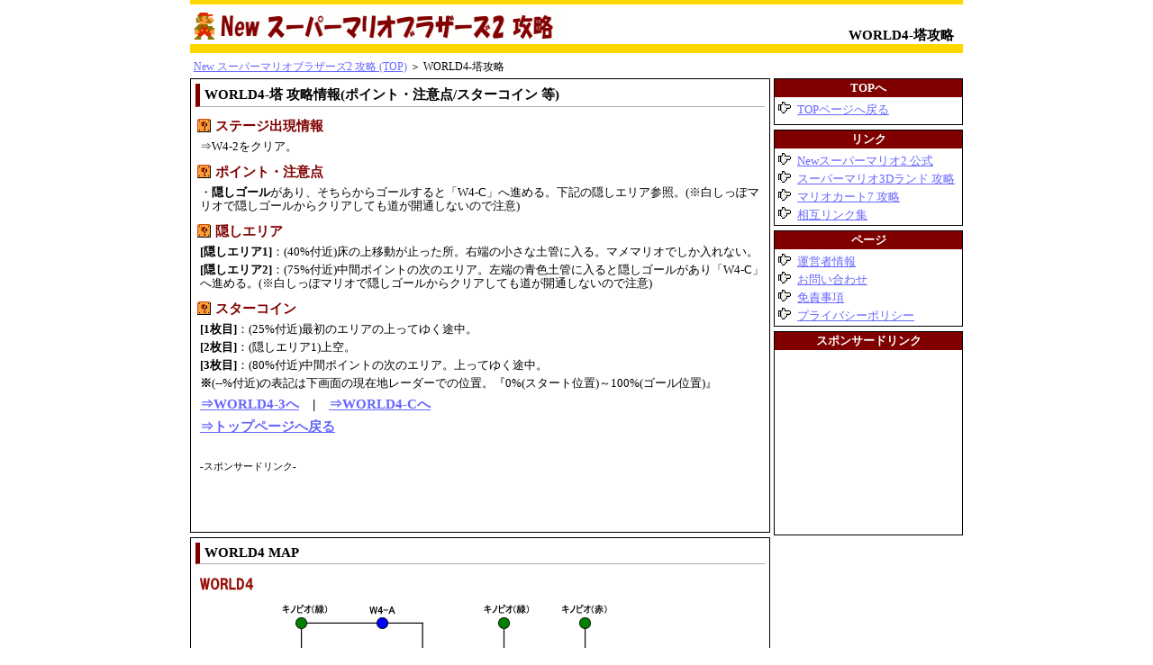

--- FILE ---
content_type: text/html
request_url: http://newsmb2.smario3ds.com/world/world4-tower.html
body_size: 5725
content:
<?xml version="1.0" encoding="shift_jis"?>
<!DOCTYPE html PUBLIC "-//W3C//DTD XHTML 1.0 Transitional//EN" "http://www.w3.org/TR/xhtml1/DTD/xhtml1-transitional.dtd">
<html xmlns="http://www.w3.org/1999/xhtml" lang="ja" xml:lang="ja">
<head>
<meta http-equiv="Content-Type" content="text/html; charset=shift_jis" />
<meta http-equiv="Content-Style-Type" content="text/css" />
<meta http-equiv="Content-Script-Type" content="text/javascript" />
<title>WORLD4-塔攻略 | New スーパーマリオブラザーズ2 (3DS) 攻略</title>
<meta name="description" content="New スーパーマリオブラザーズ2 (3DS) WORLD4-塔の攻略情報。" />
<meta name="keywords" content="WORLD4-塔,攻略,スターコイン,New,スーパーマリオブラザーズ2,3DS,super,mario" />
<link rel="stylesheet" type="text/css" href="../css/style.css" />
</head>
<body>
<div id="container">

<div id="header">
<a href="../" title="New スーパーマリオブラザーズ2 (3DS) 攻略"><img src="../img/title.gif" width="410" height="40" alt="New スーパーマリオブラザーズ2 (3DS) 攻略" /></a>
<h1>WORLD4-塔攻略</h1>
</div>

<div id="pan">
<a href="../">New スーパーマリオブラザーズ2 攻略 (TOP)</a> ＞ WORLD4-塔攻略
</div>

<div id="main" class="clearfix">

<div id="contents_strategyguide">

<h2>WORLD4-塔 攻略情報(ポイント・注意点/スターコイン 等)</h2>

<h3>ステージ出現情報</h3>
<p>
⇒W4-2をクリア。<br />
</p>

<h3>ポイント・注意点</h3>

<p>
・<span class="bold">隠しゴール</span>があり、そちらからゴールすると「W4-C」へ進める。下記の隠しエリア参照。(※白しっぽマリオで隠しゴールからクリアしても道が開通しないので注意)<br />
</p>

<h3>隠しエリア</h3>
<p>
<span class="bold">[隠しエリア1]</span>：(40%付近)床の上移動が止った所。右端の小さな土管に入る。マメマリオでしか入れない。<br />
</p>

<p>
<span class="bold">[隠しエリア2]</span>：(75%付近)中間ポイントの次のエリア。左端の青色土管に入ると隠しゴールがあり「W4-C」へ進める。(※白しっぽマリオで隠しゴールからクリアしても道が開通しないので注意)<br />
</p>

<h3>スターコイン</h3>
<p>
<span class="bold">[1枚目]</span>：(25%付近)最初のエリアの上ってゆく途中。<br />
</p>
<p>
<span class="bold">[2枚目]</span>：(隠しエリア1)上空。<br />
</p>
<p>
<span class="bold">[3枚目]</span>：(80%付近)中間ポイントの次のエリア。上ってゆく途中。<br />
</p>

<p>
<span class="bold">※</span>(--%付近)の表記は下画面の現在地レーダーでの位置。『0%(スタート位置)～100%(ゴール位置)』
</p>

<p class="link">
<a href="world4-3.html">⇒WORLD4-3へ</a>　|　<a href="world4-c.html">⇒WORLD4-Cへ</a>
</p>

<p class="link">
<a href="../">⇒トップページへ戻る</a>
</p>

<br />
<p>
<span class="small">-スポンサードリンク-</span><br />
<script type="text/javascript"><!--
google_ad_client = "ca-pub-8269638690149535";
/* NewSマリオ2攻略(468×60) */
google_ad_slot = "0110989288";
google_ad_width = 468;
google_ad_height = 60;
//-->
</script>
<script type="text/javascript"
src="http://pagead2.googlesyndication.com/pagead/show_ads.js">
</script>
</p>
</div>

<div id="contents_worldmap">

<h2>WORLD4 MAP</h2>
<p>
<img src="../img/worldmap/w4.png" width="600" height="200" alt="WORLD4" />
</p>

<br />
<p>
<span class="small">-スポンサードリンク-</span><br />
<script type="text/javascript"><!--
google_ad_client = "ca-pub-8269638690149535";
/* NewSマリオ2攻略(468×60) */
google_ad_slot = "0110989288";
google_ad_width = 468;
google_ad_height = 60;
//-->
</script>
<script type="text/javascript"
src="http://pagead2.googlesyndication.com/pagead/show_ads.js">
</script>
</p>
</div>

</div>

<div id="sidebar">

<div id="top_box">
<p class="titles">TOPへ</p>
<ul>
<li><a href="../">TOPページへ戻る</a></li>
</ul>
</div>

<div class="middle_box">
<p class="titles">リンク</p>
<ul>
<li><a href="http://www.nintendo.co.jp/3ds/abej/" target="_blank">Newスーパーマリオ2 公式</a></li>
<li><a href="http://www.smario3ds.com/" target="_blank">スーパーマリオ3Dランド 攻略</a></li>
<li><a href="http://mk7.smario3ds.com/" target="_blank">マリオカート7 攻略</a></li>
<li><a href="../link/sougolink.html">相互リンク集</a></li>
</ul>
</div>


<div class="middle_box">
<p class="titles">ページ</p>
<ul>
<li><a href="../page/webmaster.html">運営者情報</a></li>
<li><a href="../inquiry/inquiry.html">お問い合わせ</a></li>
<li><a href="../page/disclaimer.html">免責事項</a></li>
<li><a href="../page/privacypolicy.html">プライバシーポリシー</a></li>
</ul>
</div>

<!-- 
<div class="middle_box">
<p class="titles">コンタクト</p>
<ul>
<li><a href="../page/webmaster.html">運営者情報</a></li>
<li><a href="../inquiry/inquiry.html">お問い合わせ</a></li>
</ul>
</div>
 -->
 
<div id="bottom_box">
<p class="titles">スポンサードリンク</p>
<script type="text/javascript"><!--
google_ad_client = "ca-pub-8269638690149535";
/* NewSマリオ2攻略(200×200) */
google_ad_slot = "3039768568";
google_ad_width = 200;
google_ad_height = 200;
//-->
</script>
<script type="text/javascript"
src="http://pagead2.googlesyndication.com/pagead/show_ads.js">
</script>
</div>

</div>
<div id="footer">

<p>
<a href="../page/privacypolicy.html">プライバシーポリシー</a> | <a href="../page/disclaimer.html">免責事項</a> | <a href="../page/webmaster.html">運営者情報</a> | <a href="../inquiry/inquiry.html">お問い合わせ</a><br />
Copyright (C) 2012 New スーパーマリオブラザーズ2 (3DS) 攻略 All Rights Reserved
</p>

</div>
<script type="text/javascript">

  var _gaq = _gaq || [];
  _gaq.push(['_setAccount', 'UA-19827868-8']);
  _gaq.push(['_trackPageview']);

  (function() {
    var ga = document.createElement('script'); ga.type = 'text/javascript'; ga.async = true;
    ga.src = ('https:' == document.location.protocol ? 'https://ssl' : 'http://www') + '.google-analytics.com/ga.js';
    var s = document.getElementsByTagName('script')[0]; s.parentNode.insertBefore(ga, s);
  })();

</script>
</div>

</body>
</html>

--- FILE ---
content_type: text/html; charset=utf-8
request_url: https://www.google.com/recaptcha/api2/aframe
body_size: 268
content:
<!DOCTYPE HTML><html><head><meta http-equiv="content-type" content="text/html; charset=UTF-8"></head><body><script nonce="Qvx362kH4PdBG1FNBkTsag">/** Anti-fraud and anti-abuse applications only. See google.com/recaptcha */ try{var clients={'sodar':'https://pagead2.googlesyndication.com/pagead/sodar?'};window.addEventListener("message",function(a){try{if(a.source===window.parent){var b=JSON.parse(a.data);var c=clients[b['id']];if(c){var d=document.createElement('img');d.src=c+b['params']+'&rc='+(localStorage.getItem("rc::a")?sessionStorage.getItem("rc::b"):"");window.document.body.appendChild(d);sessionStorage.setItem("rc::e",parseInt(sessionStorage.getItem("rc::e")||0)+1);localStorage.setItem("rc::h",'1765499003535');}}}catch(b){}});window.parent.postMessage("_grecaptcha_ready", "*");}catch(b){}</script></body></html>

--- FILE ---
content_type: text/css
request_url: http://newsmb2.smario3ds.com/css/style.css
body_size: 9858
content:
/*----------------------------------------------------
	基本設定,共通設定
----------------------------------------------------*/

/*--- デフォルト設定のクリア ---*/

*{
	padding: 0;
	margin: 0;
}

/*--- 共通設定 ---*/

body {
	text-align: center;			/*--- IE6用-サイト外枠中央寄せ ---*/
}


/*--- 画像の枠線消去 ---*/

img {
	border: none;
}


/*--- リンク文字の設定 ---*/

a:link{color:#6666ff;}
a:visited{color:#cc00ff;}
a:hover{color:#ff0000;}
a:active{color:#c0c0c0;}


/*--- 太文字の設定 ---*/
.bold {
	color: #000000;
	font-weight: bold;
}

/*--- 小文字の設定 ---*/
.small {
	font-size: 11px;
}


/*----------------------------------------------------
	見出しの設定
----------------------------------------------------*/

h1{
	position : absolute;
	top: 20px;
	right: 5px;
	margin: 5px;
	padding-left: 5px;
	color: #000000;
	font-size: 15px;
}

h2 {
	margin-top: 5px;
	margin-right: 5px;
	margin-bottom: 10px;
	margin-left: 5px;
	padding-top: 3px;
	padding-right: 0px;
	padding-bottom: 3px;
	padding-left: 5px;
	color: #000000;
	font-size: 15px;
	font-weight: bold;
	border-bottom: 1px solid #aaaaaa;
	border-left: 5px solid #800000;
}

h3 {
	margin-top: 10px;
	margin-bottom: 3px;
	margin-left: 7px;
	padding-top: 2px;
	padding-left: 20px;
	color: #800000;
	font-size: 15px;
	font-weight: bold;
 	background-image: url( ../img/hatenab.gif);
	background-position: left center;
    background-repeat: no-repeat;
}


/*----------------------------------------------------
	レイアウト
----------------------------------------------------*/

/*--- サイト全体の外枠の設定 ---*/

#container {
	width: 858px;
	margin-top: 0px;
	margin-right: auto;
	margin-bottom: 0px;
	margin-left: auto;
	text-align: left;		/*--- IE6用のサイト外枠中央寄せをボックス内で解除 ---*/
}


/*--- ヘッダ部の枠 ---*/

#header {
	position:relative;
	height: 40px;
	margin-top: 0px;
	margin-bottom: 5px;
	padding: 2px;
	background-color: #ffffff;
	color: #000000;
	font-size: 12px;
	border-top: 5px solid #ffd700;
	border-bottom: 10px solid #ffd700;
}


/*--- パンくずリストの枠 ---*/

#pan {
	margin: 2px;
	padding: 2px;
	font-size: 12px;
}


/*--- メインコンテンツ全体の外枠 ---*/

#main {
	float: left;				/* 指定した要素を左側に配置、続く内容を右側に回り込ませる。 */
	width: 644px;
	margin-bottom: 10px;	
}


/*--- clearfix ---*/

.clearfix:after {
	content: "";
	display: block;
	clear: both;
}


/*--- TOPページコンテンツ上部(WORLD別リンク)の枠 ---*/

#contents_worldlink {
	width: 642px;
	margin-bottom: 5px;
	background-color: #ffffff;
	border: 1px solid #000000;
}


/*--- WORLD別リンクのテーブル設定 ---*/

.worldlink_table {
	width: 95%;
	border-collapse: collapse;
	margin-top: 0px;
	margin-bottom: 5px;
	margin-left: 10px;
}

.worldlink_table td {
	margin-top: 0px;
	margin-right: 0px;
	margin-bottom: 0px;
	margin-left: 0px;
	padding-top: 0px;
	padding-right: 0px;
	padding-bottom: 0px;
	padding-left: 0px;
	font-size: 13px;
}

.worldlink_table .titles {
	font-size: 14px;
	font-weight: bold;
}


/*--- TOPページコンテンツ下部のボックスを囲む枠 ---*/

#contents_bottom {
	margin-bottom: 5px;
	width: 644px;
}


/*--- TOPページコンテンツ左下の枠 ---*/

#contents_left {
	float:left;
	width: 317px;
	padding-bottom: 10px;
	border: 1px solid #000000;
}


/*--- TOPページコンテンツ右下の枠 ---*/

#contents_right {
	float:right;
	width: 317px;
	padding-bottom: 10px;
	border: 1px solid #000000;
}


/*--- 攻略ページコンテンツ上部(攻略情報)の枠 ---*/

#contents_strategyguide {
	width: 642px;
	margin-bottom: 5px;
	background-color: #ffffff;
	border: 1px solid #000000;
}


/*--- 攻略ページコンテンツ下部(ワールドマップ)の枠 ---*/

#contents_worldmap {
	width: 642px;
	margin-bottom: 5px;
	background-color: #ffffff;
	border: 1px solid #000000;
}


/*--- その他のページ(disclaimer,webmaster,inquiry)コンテンツ部の枠 ---*/

#contents_page {
	width: 630px;
	margin-bottom: 5px;
	padding-top: 5px;
	padding-right: 5px;
	padding-bottom: 3px;
	padding-left: 5px;
	background-color: #ffffff;

}


/*--- 右サイドバー全体を囲む外枠 ---*/

#sidebar {
	float: right;			/* 指定した要素は右側に配置、続く内容は左側に回り込ませる。 */
	margin-bottom: 10px;
	width: 210px;
}


/*--- サイドバーの各タイトル部分の設定 ---*/

#sidebar .titles {
	margin-bottom: 5px;
	padding-top: 1px;
	padding-bottom: 1px;
	background-color: #800000;
	color: #ffffff;
	font-size: 13px;
	font-weight: bold;
	text-align: center;
}


/*--- TOPページのサイドバーの上段部分のBOX ---*/

#sidebar #top_box {
	padding-bottom: 5px;
	border: 1px solid #000000;
}


/*--- TOPページ以外のサイドバーの上段部分のBOX(WORLD別リンク) ---*/

#sidebar #strategyguide_top_box {
	border: 1px solid #000000;
}


/*--- サイドバーの中段部分のBOX ---*/

#sidebar .middle_box {
	margin-top: 5px;
	border: 1px solid #000000;
}


/*--- サイドバーの下段部分のBOX ---*/

#sidebar #bottom_box {
	margin-top: 5px;
	border: 1px solid #000000;
	text-align: center;
}

#sidebar #bottom_box td {
	font-size: 13px;
}


/*--- フッタ部 ---*/

#footer {
	clear: both;					/* 要素の回り込み解除。 */
	margin-bottom: 10px;
	border-top: 2px solid #ffd700;
	text-align: center;
}


/*------------------------------------------------------*/
/*--------------- ページ毎,各部分の設定 ----------------*/
/*------------------------------------------------------*/


/*--- ヘッダ部の設定 ---*/

#header p {
	text-indent: 10px;
}


/*--- TOPページコンテンツ上部(WORLD別リンク)の枠内の設定 ---*/

#contents_worldlink p {
	margin-top: 5px;
	margin-right: 5px;
	margin-bottom: 5px;
	margin-left: 5px;
	font-size: 13px;
	text-align: left;
	line-height: 1.2em;
	letter-spacing: 1.2px;
}


/*--- TOPページコンテンツ左下の枠内の設定 ---*/

#contents_left li {
	margin-bottom: 5px;
	margin-left: 30px;
	font-size: 13px;
	list-style-image: url("../img/arrow.gif");
	font-weight: bold;
}


/*--- TOPページコンテンツ右下の枠内の設定 ---*/

#contents_right li {
	margin-bottom: 5px;
	margin-left: 30px;
	font-size: 13px;
	list-style-image: url("../img/arrow.gif");
	font-weight: bold;
}


/*--- 攻略ページコンテンツ上部(攻略情報)の枠内の設定 ---*/

#contents_strategyguide p {
	margin-top: 5px;
	margin-right: 5px;
	margin-bottom: 5px;
	margin-left: 10px;
	font-size: 13px;
	text-align: left;
	line-height: 1.2em;
}

#contents_strategyguide .link {
	margin-top: 7px;
	font-size: 15px;
	font-weight: bold;
}


/*--- 攻略ページコンテンツ下部(ワールドマップ)の枠内の設定 ---*/

#contents_worldmap p {
	margin-top: 5px;
	margin-right: 5px;
	margin-bottom: 5px;
	margin-left: 5px;
/*	text-align: center; */
}


/*--- その他のページ(disclaimer,webmaster,inquiry)の設定 ---*/

.title {
	font-size: 15px;
	font-weight: bold;
}

.page{
	margin-top: 10px;
	margin-bottom: 10px;
	font-size: 13px;
	line-height: 1.3em;
}

/*--- テーブルの設定 ---*/

.list {
	width: 100%;
	margin-top: 5px;
	margin-left: 5px;
	border-collapse: collapse;
	font-size: 13px;
	line-height: 1.3em;
}

.list th {
	background: #f0fff0;
	font-weight: normal;
	text-align: center;
	border: 1px solid #333333;
	padding-top: 4px;
	padding-left: 5px;
	padding-right: 5px;
	padding-bottom: 4px;
}

.list td {
	border: 1px solid #333333;
	padding-top: 4px;
	padding-left: 5px;
	padding-right: 5px;
	padding-bottom: 4px;
}

/*--- Amazonランキングのテーブルの設定 ---*/

.amazonrank {
	width: 97%;
	border-collapse: collapse;
	margin-top: 3px;
	margin-right: 3px;
	margin-bottom: 5px;
	margin-left: 3px;
	font-size: 13px;
	border: 1px solid #333333;
	line-height: 1.3em;
}

.amazonrank th {
	padding-top: 4px;
	padding-right: 5px;
	padding-bottom: 4px;
	padding-left: 5px;
	background-color: #080000;
	color: #fffafa;
	font-weight: bold;
	border: 1px solid #333333;
	text-align: center;
}

.amazonrank td {
	margin-top: 0px;
	margin-right: 0px;
	margin-bottom: 0px;
	margin-left: 0px;
	padding-top: 0px;
	padding-right: 0px;
	padding-bottom: 0px;
	padding-left: 0px;
}

/*--- その他のページ(disclaimer,webmaster,inquiry)のテーブルの設定 ---*/

#contents_page .list {
	width: 100%;
	margin-top: 5px;
	border-collapse: collapse;
	font-size: 13px;
	line-height: 1.3em;
}

#contents_page .list th {
	background: #f0fff0;
	font-weight: normal;
	text-align: center;
	border: 1px solid #333333;
	padding-top: 4px;
	padding-left: 5px;
	padding-right: 5px;
	padding-bottom: 4px;
}

#contents_page .list td {
	border: 1px solid #333333;
	padding-top: 4px;
	padding-left: 5px;
	padding-right: 5px;
	padding-bottom: 4px;
}


/*--- サイドバー部の設定 ---*/

#sidebar .lastupdate {
	margin-top: 5px;
	padding-left: 20px;
	color: #000000;
	font-size: 14px;
}

#sidebar li {
	margin-right: 5px;
	margin-bottom: 3px;
	margin-left: 25px;
	font-size: 13px;
	line-height: 1.3em;
	list-style-image: url("../img/arrow.gif");
}

#sidebar .worldlink {
	margin-top: 5px;
	margin-left: 5px;
	font-size: 12px;
	line-height: 1.2em;
}


/*--- フッタ部の設定 ---*/

#footer p {
	margin-top: 20px;
	font-size: 13px;
	text-align: center;
	line-height: 2em;
}

/*--- 画像をマウスオーバー時に半透明 ---*/

a:hover img {
    filter: alpha(opacity=70); 		/*-- IE6,IE7 --*/
    -ms-filter: "alpha( opacity=70 )"; 		/*-- IE8 --*/
    -moz-opacity: 0.7;	/*-- FireFox --*/
    opacity: 0.7;	/*-- Chrome,Opera,Safari --*/
}


/*---送信フォームボタンの設定 ---*/

.button {
	margin-top: 5px;
	margin-bottom: 5px;
	text-align: center;
}

.button input {
	margin-left: 10px;
	margin-right: 10px;
}